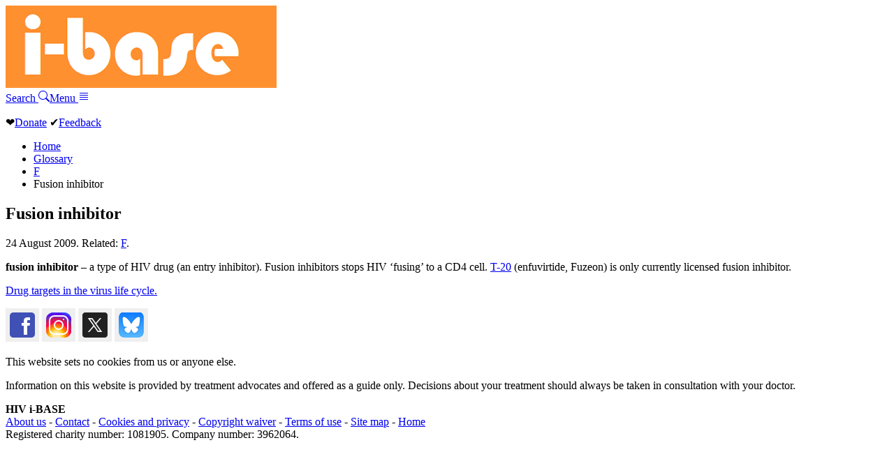

--- FILE ---
content_type: text/html; charset=UTF-8
request_url: https://i-base.info/fusion-inhibitor/
body_size: 2624
content:
<!DOCTYPE html>
<html lang="en-GB">
	<head>
		<meta charset="UTF-8">
		<meta name="viewport" content="width=device-width, initial-scale=1">
		<title>Fusion inhibitor | HIV i-Base</title>
				<meta property="og:url" content="https://i-base.info/fusion-inhibitor/">
		<meta property="og:type" content="website">
		<meta property="og:title" content="Fusion inhibitor | HIV i-Base">
		<meta property="og:image" content="https://i-base.info/images/logo-2025-square.png">
		<meta property="og:image:width" content="275">
		<meta property="og:image:height" content="275">
		<meta property="og:image:alt" content="i-Base">
					<meta http-equiv="Last-Modified" content="Mon, 24 Aug 2009 17:49:09 GMT">		<link rel="stylesheet" href="/css/menu.css">
		<link rel="stylesheet" href="/css/core.css">
						<link rel="apple-touch-icon" sizes="180x180" href="/images/apple-touch-icon.png?v=2005.1">
		<link rel="icon" type="image/png" sizes="32x32" href="/images/favicon-32x32.png?v=2005.1">
		<link rel="icon" type="image/png" sizes="16x16" href="/images/favicon-16x16.png?v=2005.1">
		<link rel="manifest" href="/images/manifest.json?v=2005.1">
		<link rel="shortcut icon" href="/images/favicon.ico?v=2005.1">
		<meta name='robots' content='max-image-preview:large' />
<style id='wp-img-auto-sizes-contain-inline-css' type='text/css'>
img:is([sizes=auto i],[sizes^="auto," i]){contain-intrinsic-size:3000px 1500px}
/*# sourceURL=wp-img-auto-sizes-contain-inline-css */
</style>
<link rel="https://api.w.org/" href="https://i-base.info/wp-json/" /><link rel="alternate" title="JSON" type="application/json" href="https://i-base.info/wp-json/wp/v2/posts/1250" />
<link rel="canonical" href="https://i-base.info/fusion-inhibitor/" />
<link rel='shortlink' href='https://i-base.info/?p=1250' />
	</head>
	<body class="ibase">
		<header class="header">
         	<a href="/" class="logo"><img src="/images/logo.png" alt="i-Base"></a>
        	<div class="header-bar-right">
        		<a href="/search" id="search-box-1" class="header-bar-item header-button search">Search <svg xmlns="http://www.w3.org/2000/svg" width="16" height="16" fill="currentColor" class="bi bi-search" viewBox="0 0 16 16"><path d="M11.742 10.344a6.5 6.5 0 1 0-1.397 1.398h-.001q.044.06.098.115l3.85 3.85a1 1 0 0 0 1.415-1.414l-3.85-3.85a1 1 0 0 0-.115-.1zM12 6.5a5.5 5.5 0 1 1-11 0 5.5 5.5 0 0 1 11 0"/></svg></a><a data-fancybox data-src="#menu-box" href="javascript:;" id="search-box-2" class="header-bar-item header-button">Menu <svg xmlns="http://www.w3.org/2000/svg" width="16" height="16" fill="currentColor" class="bi bi-justify" viewBox="0 0 16 16">  <path fill-rule="evenodd" d="M2 12.5a.5.5 0 0 1 .5-.5h11a.5.5 0 0 1 0 1h-11a.5.5 0 0 1-.5-.5m0-3a.5.5 0 0 1 .5-.5h11a.5.5 0 0 1 0 1h-11a.5.5 0 0 1-.5-.5m0-3a.5.5 0 0 1 .5-.5h11a.5.5 0 0 1 0 1h-11a.5.5 0 0 1-.5-.5m0-3a.5.5 0 0 1 .5-.5h11a.5.5 0 0 1 0 1h-11a.5.5 0 0 1-.5-.5"/></svg></a>
        	</div>
    	</header>
		<main>
			<div id="content">
				<div class="content">
					<div class="above-the-line"><p><span class="heart">&#10084;</span><a href="/donate" class="donate">Donate</a> <span class="feedback">&#x2714;</span><a href="/feedback">Feedback</a></p></div>
<nav>
	<ul class="breadcrumb">
		<li class="home"><span property="itemListElement" typeof="ListItem"><a property="item" typeof="WebPage" href="https://i-base.info" class="home"><span property="name">Home</span></a><meta property="position" content="1"></span></li>
<li class="taxonomy category"><span property="itemListElement" typeof="ListItem"><a property="item" typeof="WebPage" href="https://i-base.info/category/glossary/" class="taxonomy category"><span property="name">Glossary</span></a><meta property="position" content="2"></span></li>
<li class="taxonomy category"><span property="itemListElement" typeof="ListItem"><a property="item" typeof="WebPage" href="https://i-base.info/category/glossary/f/" class="taxonomy category"><span property="name">F</span></a><meta property="position" content="3"></span></li>
<li class="post post-post current-item"><span property="itemListElement" typeof="ListItem"><span property="name">Fusion inhibitor</span><meta property="position" content="4"></span></li>
	</ul>
</nav>
	
				
<article id="post-1250">
	
	<h1 class="entry-content">Fusion inhibitor</h1>

	<p class="dateline">

		24 August 2009. Related: <a href="https://i-base.info/category/glossary/f/" rel="category tag">F</a>.
	</p><!-- .dateline -->

	<p><strong>fusion inhibitor</strong> &#8211; a type of HIV drug (an entry inhibitor). Fusion inhibitors stops HIV &#8216;fusing&#8217; to a CD4 cell. <a href="https://i-base.info/guides/3571">T-20</a> (enfuvirtide, Fuzeon) is only currently licensed fusion inhibitor.</p>
<p><a href="https://i-base.info/guides/starting/hiv-life-cycle">Drug targets in the virus life cycle.</a></p>

</article><!-- #post-ID -->
				</div><!-- .content -->
		</div><!-- #content -->
	</main>
	<footer>
		<div id="footer">
			<div class="footer">
				<p><a href="https://www.facebook.com/HIViBase/"><img src="//i-base.info/images/socials/Facebook.png" width="48" height="48" alt="Facebook"></a> <a href="https://www.instagram.com/hivinformationbase/"><img src="//i-base.info/images/socials/Instagram.png" width="48" height="48" alt="Instagram"></a> <a href="https://x.com/hivibase"><img src="//i-base.info/images/socials/X-twitter.png" width="48" height="48" alt="X aka Twitter"></a> <a href="https://bsky.app/profile/hiv-i-base.bsky.social"><img src="//i-base.info/images/socials/Bluesky.png" width="48" height="48" alt="Bluesky"></a></p>
				<p>This website sets no cookies from us or anyone else.</p>
				<p>Information on this website is provided by treatment advocates and offered as a guide only. Decisions about your treatment should always be taken in consultation with your doctor.</p>			
				<p><strong>HIV i-BASE</strong><br><a href="/about-us/">About us</a> - <a href="/about-us/contact/">Contact</a> - <a href="/terms/privacy/">Cookies and privacy</a> - <a href="/about-us/copyright/">Copyright waiver</a> - <a href="/terms/">Terms of use</a> - <a href="/site-map/">Site map</a> - <a href="/">Home</a><br>
			Registered charity number: 1081905.	Company number: 3962064.</p>
			</div>
		</div>
		<div style="display: none;" id="menu-box">
			<h2 class="assistive-text">Site navigation</h2>
			<dl>
				<dt>i-Base</dt>
				<dd><a href="/feedback/">Feedback</a></dd>
				<dd><a href="/donate/">Donate</a></dd>
				<dd><a href="/order/">Order and subscribe</a></dd>
				<dd><a href="/about-us/">About us</a></dd>
				<dd><a href="/about-us/contact/">Contact</a></dd>
			</dl>
			<dl>
				<dt>Advice and information</dt>
				<dd><a href="/start-here/">HIV positive &ndash; start here</a></dd>
				<dd><a href="/qa/">Q and A</a></dd>
				<dd><a href="/guides/starting">HIV treatment</a></dd>
				<dd><a href="/guides/hepc">HCV treatment</a></dd>
				<dd><a href="/guides/pregnancy">Pregnancy and HIV</a></dd>
				<dd><a href="/guides/prep">PrEP</a></dd>
				<dd><a href="/guides/category/arvs">HIV meds</a></dd>
				<dd><a href="/guides/testing">HIV testing and transmission</a></dd>
				<dd><a href="/guides/">Guides index</a></dd>
			</dl>
			<dl>
				<dt>News and reports</dt>
				<dd><a href="/htb/">HTB &ndash; research reports and treatment access</a></dd>
				<dd><a href="/category/news/">News and updates</a></dd>
			</dl>
			<dl>
				<dt>Other resources</dt>
				<dd><a href="/category/publications/">Publications</a></dd>
				<dd><a href="/category/translations/">Translations</a></dd>
				<dd><a href="/slide-sets/">Slide sets</a></dd>
				<dd><a href="/ttfa">Training manual</a></dd>
				<dd><a href="/category/glossary/">Glossary</a></dd>
				<dd><a href="/category/resources/">Other resources</a></dd>
			</dl>
		</div>
	</footer>
	<script src="//code.jquery.com/jquery-3.1.1.min.js"></script>
	<script src="//i-base.info/box/dist/jquery.fancybox.min.js"></script>
	<script type="speculationrules">
{"prefetch":[{"source":"document","where":{"and":[{"href_matches":"/*"},{"not":{"href_matches":["/wp-*.php","/wp-admin/*","/wp-content/uploads/*","/wp-content/*","/wp-content/plugins/*","/wp-content/themes/mango-production/*","/*\\?(.+)"]}},{"not":{"selector_matches":"a[rel~=\"nofollow\"]"}},{"not":{"selector_matches":".no-prefetch, .no-prefetch a"}}]},"eagerness":"conservative"}]}
</script>
</body>
</html>